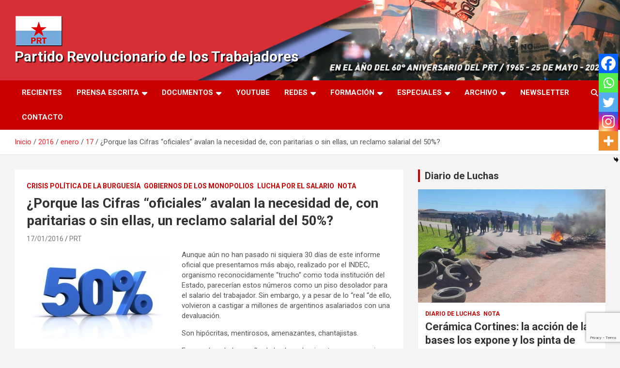

--- FILE ---
content_type: text/html; charset=utf-8
request_url: https://www.google.com/recaptcha/api2/anchor?ar=1&k=6LdT-34jAAAAAJcn7FsEUg3c01RKJeXL6vOw0tax&co=aHR0cHM6Ly9wcnRhcmcuY29tLmFyOjQ0Mw..&hl=en&v=N67nZn4AqZkNcbeMu4prBgzg&size=invisible&anchor-ms=20000&execute-ms=30000&cb=hnqv8uu7egh6
body_size: 48578
content:
<!DOCTYPE HTML><html dir="ltr" lang="en"><head><meta http-equiv="Content-Type" content="text/html; charset=UTF-8">
<meta http-equiv="X-UA-Compatible" content="IE=edge">
<title>reCAPTCHA</title>
<style type="text/css">
/* cyrillic-ext */
@font-face {
  font-family: 'Roboto';
  font-style: normal;
  font-weight: 400;
  font-stretch: 100%;
  src: url(//fonts.gstatic.com/s/roboto/v48/KFO7CnqEu92Fr1ME7kSn66aGLdTylUAMa3GUBHMdazTgWw.woff2) format('woff2');
  unicode-range: U+0460-052F, U+1C80-1C8A, U+20B4, U+2DE0-2DFF, U+A640-A69F, U+FE2E-FE2F;
}
/* cyrillic */
@font-face {
  font-family: 'Roboto';
  font-style: normal;
  font-weight: 400;
  font-stretch: 100%;
  src: url(//fonts.gstatic.com/s/roboto/v48/KFO7CnqEu92Fr1ME7kSn66aGLdTylUAMa3iUBHMdazTgWw.woff2) format('woff2');
  unicode-range: U+0301, U+0400-045F, U+0490-0491, U+04B0-04B1, U+2116;
}
/* greek-ext */
@font-face {
  font-family: 'Roboto';
  font-style: normal;
  font-weight: 400;
  font-stretch: 100%;
  src: url(//fonts.gstatic.com/s/roboto/v48/KFO7CnqEu92Fr1ME7kSn66aGLdTylUAMa3CUBHMdazTgWw.woff2) format('woff2');
  unicode-range: U+1F00-1FFF;
}
/* greek */
@font-face {
  font-family: 'Roboto';
  font-style: normal;
  font-weight: 400;
  font-stretch: 100%;
  src: url(//fonts.gstatic.com/s/roboto/v48/KFO7CnqEu92Fr1ME7kSn66aGLdTylUAMa3-UBHMdazTgWw.woff2) format('woff2');
  unicode-range: U+0370-0377, U+037A-037F, U+0384-038A, U+038C, U+038E-03A1, U+03A3-03FF;
}
/* math */
@font-face {
  font-family: 'Roboto';
  font-style: normal;
  font-weight: 400;
  font-stretch: 100%;
  src: url(//fonts.gstatic.com/s/roboto/v48/KFO7CnqEu92Fr1ME7kSn66aGLdTylUAMawCUBHMdazTgWw.woff2) format('woff2');
  unicode-range: U+0302-0303, U+0305, U+0307-0308, U+0310, U+0312, U+0315, U+031A, U+0326-0327, U+032C, U+032F-0330, U+0332-0333, U+0338, U+033A, U+0346, U+034D, U+0391-03A1, U+03A3-03A9, U+03B1-03C9, U+03D1, U+03D5-03D6, U+03F0-03F1, U+03F4-03F5, U+2016-2017, U+2034-2038, U+203C, U+2040, U+2043, U+2047, U+2050, U+2057, U+205F, U+2070-2071, U+2074-208E, U+2090-209C, U+20D0-20DC, U+20E1, U+20E5-20EF, U+2100-2112, U+2114-2115, U+2117-2121, U+2123-214F, U+2190, U+2192, U+2194-21AE, U+21B0-21E5, U+21F1-21F2, U+21F4-2211, U+2213-2214, U+2216-22FF, U+2308-230B, U+2310, U+2319, U+231C-2321, U+2336-237A, U+237C, U+2395, U+239B-23B7, U+23D0, U+23DC-23E1, U+2474-2475, U+25AF, U+25B3, U+25B7, U+25BD, U+25C1, U+25CA, U+25CC, U+25FB, U+266D-266F, U+27C0-27FF, U+2900-2AFF, U+2B0E-2B11, U+2B30-2B4C, U+2BFE, U+3030, U+FF5B, U+FF5D, U+1D400-1D7FF, U+1EE00-1EEFF;
}
/* symbols */
@font-face {
  font-family: 'Roboto';
  font-style: normal;
  font-weight: 400;
  font-stretch: 100%;
  src: url(//fonts.gstatic.com/s/roboto/v48/KFO7CnqEu92Fr1ME7kSn66aGLdTylUAMaxKUBHMdazTgWw.woff2) format('woff2');
  unicode-range: U+0001-000C, U+000E-001F, U+007F-009F, U+20DD-20E0, U+20E2-20E4, U+2150-218F, U+2190, U+2192, U+2194-2199, U+21AF, U+21E6-21F0, U+21F3, U+2218-2219, U+2299, U+22C4-22C6, U+2300-243F, U+2440-244A, U+2460-24FF, U+25A0-27BF, U+2800-28FF, U+2921-2922, U+2981, U+29BF, U+29EB, U+2B00-2BFF, U+4DC0-4DFF, U+FFF9-FFFB, U+10140-1018E, U+10190-1019C, U+101A0, U+101D0-101FD, U+102E0-102FB, U+10E60-10E7E, U+1D2C0-1D2D3, U+1D2E0-1D37F, U+1F000-1F0FF, U+1F100-1F1AD, U+1F1E6-1F1FF, U+1F30D-1F30F, U+1F315, U+1F31C, U+1F31E, U+1F320-1F32C, U+1F336, U+1F378, U+1F37D, U+1F382, U+1F393-1F39F, U+1F3A7-1F3A8, U+1F3AC-1F3AF, U+1F3C2, U+1F3C4-1F3C6, U+1F3CA-1F3CE, U+1F3D4-1F3E0, U+1F3ED, U+1F3F1-1F3F3, U+1F3F5-1F3F7, U+1F408, U+1F415, U+1F41F, U+1F426, U+1F43F, U+1F441-1F442, U+1F444, U+1F446-1F449, U+1F44C-1F44E, U+1F453, U+1F46A, U+1F47D, U+1F4A3, U+1F4B0, U+1F4B3, U+1F4B9, U+1F4BB, U+1F4BF, U+1F4C8-1F4CB, U+1F4D6, U+1F4DA, U+1F4DF, U+1F4E3-1F4E6, U+1F4EA-1F4ED, U+1F4F7, U+1F4F9-1F4FB, U+1F4FD-1F4FE, U+1F503, U+1F507-1F50B, U+1F50D, U+1F512-1F513, U+1F53E-1F54A, U+1F54F-1F5FA, U+1F610, U+1F650-1F67F, U+1F687, U+1F68D, U+1F691, U+1F694, U+1F698, U+1F6AD, U+1F6B2, U+1F6B9-1F6BA, U+1F6BC, U+1F6C6-1F6CF, U+1F6D3-1F6D7, U+1F6E0-1F6EA, U+1F6F0-1F6F3, U+1F6F7-1F6FC, U+1F700-1F7FF, U+1F800-1F80B, U+1F810-1F847, U+1F850-1F859, U+1F860-1F887, U+1F890-1F8AD, U+1F8B0-1F8BB, U+1F8C0-1F8C1, U+1F900-1F90B, U+1F93B, U+1F946, U+1F984, U+1F996, U+1F9E9, U+1FA00-1FA6F, U+1FA70-1FA7C, U+1FA80-1FA89, U+1FA8F-1FAC6, U+1FACE-1FADC, U+1FADF-1FAE9, U+1FAF0-1FAF8, U+1FB00-1FBFF;
}
/* vietnamese */
@font-face {
  font-family: 'Roboto';
  font-style: normal;
  font-weight: 400;
  font-stretch: 100%;
  src: url(//fonts.gstatic.com/s/roboto/v48/KFO7CnqEu92Fr1ME7kSn66aGLdTylUAMa3OUBHMdazTgWw.woff2) format('woff2');
  unicode-range: U+0102-0103, U+0110-0111, U+0128-0129, U+0168-0169, U+01A0-01A1, U+01AF-01B0, U+0300-0301, U+0303-0304, U+0308-0309, U+0323, U+0329, U+1EA0-1EF9, U+20AB;
}
/* latin-ext */
@font-face {
  font-family: 'Roboto';
  font-style: normal;
  font-weight: 400;
  font-stretch: 100%;
  src: url(//fonts.gstatic.com/s/roboto/v48/KFO7CnqEu92Fr1ME7kSn66aGLdTylUAMa3KUBHMdazTgWw.woff2) format('woff2');
  unicode-range: U+0100-02BA, U+02BD-02C5, U+02C7-02CC, U+02CE-02D7, U+02DD-02FF, U+0304, U+0308, U+0329, U+1D00-1DBF, U+1E00-1E9F, U+1EF2-1EFF, U+2020, U+20A0-20AB, U+20AD-20C0, U+2113, U+2C60-2C7F, U+A720-A7FF;
}
/* latin */
@font-face {
  font-family: 'Roboto';
  font-style: normal;
  font-weight: 400;
  font-stretch: 100%;
  src: url(//fonts.gstatic.com/s/roboto/v48/KFO7CnqEu92Fr1ME7kSn66aGLdTylUAMa3yUBHMdazQ.woff2) format('woff2');
  unicode-range: U+0000-00FF, U+0131, U+0152-0153, U+02BB-02BC, U+02C6, U+02DA, U+02DC, U+0304, U+0308, U+0329, U+2000-206F, U+20AC, U+2122, U+2191, U+2193, U+2212, U+2215, U+FEFF, U+FFFD;
}
/* cyrillic-ext */
@font-face {
  font-family: 'Roboto';
  font-style: normal;
  font-weight: 500;
  font-stretch: 100%;
  src: url(//fonts.gstatic.com/s/roboto/v48/KFO7CnqEu92Fr1ME7kSn66aGLdTylUAMa3GUBHMdazTgWw.woff2) format('woff2');
  unicode-range: U+0460-052F, U+1C80-1C8A, U+20B4, U+2DE0-2DFF, U+A640-A69F, U+FE2E-FE2F;
}
/* cyrillic */
@font-face {
  font-family: 'Roboto';
  font-style: normal;
  font-weight: 500;
  font-stretch: 100%;
  src: url(//fonts.gstatic.com/s/roboto/v48/KFO7CnqEu92Fr1ME7kSn66aGLdTylUAMa3iUBHMdazTgWw.woff2) format('woff2');
  unicode-range: U+0301, U+0400-045F, U+0490-0491, U+04B0-04B1, U+2116;
}
/* greek-ext */
@font-face {
  font-family: 'Roboto';
  font-style: normal;
  font-weight: 500;
  font-stretch: 100%;
  src: url(//fonts.gstatic.com/s/roboto/v48/KFO7CnqEu92Fr1ME7kSn66aGLdTylUAMa3CUBHMdazTgWw.woff2) format('woff2');
  unicode-range: U+1F00-1FFF;
}
/* greek */
@font-face {
  font-family: 'Roboto';
  font-style: normal;
  font-weight: 500;
  font-stretch: 100%;
  src: url(//fonts.gstatic.com/s/roboto/v48/KFO7CnqEu92Fr1ME7kSn66aGLdTylUAMa3-UBHMdazTgWw.woff2) format('woff2');
  unicode-range: U+0370-0377, U+037A-037F, U+0384-038A, U+038C, U+038E-03A1, U+03A3-03FF;
}
/* math */
@font-face {
  font-family: 'Roboto';
  font-style: normal;
  font-weight: 500;
  font-stretch: 100%;
  src: url(//fonts.gstatic.com/s/roboto/v48/KFO7CnqEu92Fr1ME7kSn66aGLdTylUAMawCUBHMdazTgWw.woff2) format('woff2');
  unicode-range: U+0302-0303, U+0305, U+0307-0308, U+0310, U+0312, U+0315, U+031A, U+0326-0327, U+032C, U+032F-0330, U+0332-0333, U+0338, U+033A, U+0346, U+034D, U+0391-03A1, U+03A3-03A9, U+03B1-03C9, U+03D1, U+03D5-03D6, U+03F0-03F1, U+03F4-03F5, U+2016-2017, U+2034-2038, U+203C, U+2040, U+2043, U+2047, U+2050, U+2057, U+205F, U+2070-2071, U+2074-208E, U+2090-209C, U+20D0-20DC, U+20E1, U+20E5-20EF, U+2100-2112, U+2114-2115, U+2117-2121, U+2123-214F, U+2190, U+2192, U+2194-21AE, U+21B0-21E5, U+21F1-21F2, U+21F4-2211, U+2213-2214, U+2216-22FF, U+2308-230B, U+2310, U+2319, U+231C-2321, U+2336-237A, U+237C, U+2395, U+239B-23B7, U+23D0, U+23DC-23E1, U+2474-2475, U+25AF, U+25B3, U+25B7, U+25BD, U+25C1, U+25CA, U+25CC, U+25FB, U+266D-266F, U+27C0-27FF, U+2900-2AFF, U+2B0E-2B11, U+2B30-2B4C, U+2BFE, U+3030, U+FF5B, U+FF5D, U+1D400-1D7FF, U+1EE00-1EEFF;
}
/* symbols */
@font-face {
  font-family: 'Roboto';
  font-style: normal;
  font-weight: 500;
  font-stretch: 100%;
  src: url(//fonts.gstatic.com/s/roboto/v48/KFO7CnqEu92Fr1ME7kSn66aGLdTylUAMaxKUBHMdazTgWw.woff2) format('woff2');
  unicode-range: U+0001-000C, U+000E-001F, U+007F-009F, U+20DD-20E0, U+20E2-20E4, U+2150-218F, U+2190, U+2192, U+2194-2199, U+21AF, U+21E6-21F0, U+21F3, U+2218-2219, U+2299, U+22C4-22C6, U+2300-243F, U+2440-244A, U+2460-24FF, U+25A0-27BF, U+2800-28FF, U+2921-2922, U+2981, U+29BF, U+29EB, U+2B00-2BFF, U+4DC0-4DFF, U+FFF9-FFFB, U+10140-1018E, U+10190-1019C, U+101A0, U+101D0-101FD, U+102E0-102FB, U+10E60-10E7E, U+1D2C0-1D2D3, U+1D2E0-1D37F, U+1F000-1F0FF, U+1F100-1F1AD, U+1F1E6-1F1FF, U+1F30D-1F30F, U+1F315, U+1F31C, U+1F31E, U+1F320-1F32C, U+1F336, U+1F378, U+1F37D, U+1F382, U+1F393-1F39F, U+1F3A7-1F3A8, U+1F3AC-1F3AF, U+1F3C2, U+1F3C4-1F3C6, U+1F3CA-1F3CE, U+1F3D4-1F3E0, U+1F3ED, U+1F3F1-1F3F3, U+1F3F5-1F3F7, U+1F408, U+1F415, U+1F41F, U+1F426, U+1F43F, U+1F441-1F442, U+1F444, U+1F446-1F449, U+1F44C-1F44E, U+1F453, U+1F46A, U+1F47D, U+1F4A3, U+1F4B0, U+1F4B3, U+1F4B9, U+1F4BB, U+1F4BF, U+1F4C8-1F4CB, U+1F4D6, U+1F4DA, U+1F4DF, U+1F4E3-1F4E6, U+1F4EA-1F4ED, U+1F4F7, U+1F4F9-1F4FB, U+1F4FD-1F4FE, U+1F503, U+1F507-1F50B, U+1F50D, U+1F512-1F513, U+1F53E-1F54A, U+1F54F-1F5FA, U+1F610, U+1F650-1F67F, U+1F687, U+1F68D, U+1F691, U+1F694, U+1F698, U+1F6AD, U+1F6B2, U+1F6B9-1F6BA, U+1F6BC, U+1F6C6-1F6CF, U+1F6D3-1F6D7, U+1F6E0-1F6EA, U+1F6F0-1F6F3, U+1F6F7-1F6FC, U+1F700-1F7FF, U+1F800-1F80B, U+1F810-1F847, U+1F850-1F859, U+1F860-1F887, U+1F890-1F8AD, U+1F8B0-1F8BB, U+1F8C0-1F8C1, U+1F900-1F90B, U+1F93B, U+1F946, U+1F984, U+1F996, U+1F9E9, U+1FA00-1FA6F, U+1FA70-1FA7C, U+1FA80-1FA89, U+1FA8F-1FAC6, U+1FACE-1FADC, U+1FADF-1FAE9, U+1FAF0-1FAF8, U+1FB00-1FBFF;
}
/* vietnamese */
@font-face {
  font-family: 'Roboto';
  font-style: normal;
  font-weight: 500;
  font-stretch: 100%;
  src: url(//fonts.gstatic.com/s/roboto/v48/KFO7CnqEu92Fr1ME7kSn66aGLdTylUAMa3OUBHMdazTgWw.woff2) format('woff2');
  unicode-range: U+0102-0103, U+0110-0111, U+0128-0129, U+0168-0169, U+01A0-01A1, U+01AF-01B0, U+0300-0301, U+0303-0304, U+0308-0309, U+0323, U+0329, U+1EA0-1EF9, U+20AB;
}
/* latin-ext */
@font-face {
  font-family: 'Roboto';
  font-style: normal;
  font-weight: 500;
  font-stretch: 100%;
  src: url(//fonts.gstatic.com/s/roboto/v48/KFO7CnqEu92Fr1ME7kSn66aGLdTylUAMa3KUBHMdazTgWw.woff2) format('woff2');
  unicode-range: U+0100-02BA, U+02BD-02C5, U+02C7-02CC, U+02CE-02D7, U+02DD-02FF, U+0304, U+0308, U+0329, U+1D00-1DBF, U+1E00-1E9F, U+1EF2-1EFF, U+2020, U+20A0-20AB, U+20AD-20C0, U+2113, U+2C60-2C7F, U+A720-A7FF;
}
/* latin */
@font-face {
  font-family: 'Roboto';
  font-style: normal;
  font-weight: 500;
  font-stretch: 100%;
  src: url(//fonts.gstatic.com/s/roboto/v48/KFO7CnqEu92Fr1ME7kSn66aGLdTylUAMa3yUBHMdazQ.woff2) format('woff2');
  unicode-range: U+0000-00FF, U+0131, U+0152-0153, U+02BB-02BC, U+02C6, U+02DA, U+02DC, U+0304, U+0308, U+0329, U+2000-206F, U+20AC, U+2122, U+2191, U+2193, U+2212, U+2215, U+FEFF, U+FFFD;
}
/* cyrillic-ext */
@font-face {
  font-family: 'Roboto';
  font-style: normal;
  font-weight: 900;
  font-stretch: 100%;
  src: url(//fonts.gstatic.com/s/roboto/v48/KFO7CnqEu92Fr1ME7kSn66aGLdTylUAMa3GUBHMdazTgWw.woff2) format('woff2');
  unicode-range: U+0460-052F, U+1C80-1C8A, U+20B4, U+2DE0-2DFF, U+A640-A69F, U+FE2E-FE2F;
}
/* cyrillic */
@font-face {
  font-family: 'Roboto';
  font-style: normal;
  font-weight: 900;
  font-stretch: 100%;
  src: url(//fonts.gstatic.com/s/roboto/v48/KFO7CnqEu92Fr1ME7kSn66aGLdTylUAMa3iUBHMdazTgWw.woff2) format('woff2');
  unicode-range: U+0301, U+0400-045F, U+0490-0491, U+04B0-04B1, U+2116;
}
/* greek-ext */
@font-face {
  font-family: 'Roboto';
  font-style: normal;
  font-weight: 900;
  font-stretch: 100%;
  src: url(//fonts.gstatic.com/s/roboto/v48/KFO7CnqEu92Fr1ME7kSn66aGLdTylUAMa3CUBHMdazTgWw.woff2) format('woff2');
  unicode-range: U+1F00-1FFF;
}
/* greek */
@font-face {
  font-family: 'Roboto';
  font-style: normal;
  font-weight: 900;
  font-stretch: 100%;
  src: url(//fonts.gstatic.com/s/roboto/v48/KFO7CnqEu92Fr1ME7kSn66aGLdTylUAMa3-UBHMdazTgWw.woff2) format('woff2');
  unicode-range: U+0370-0377, U+037A-037F, U+0384-038A, U+038C, U+038E-03A1, U+03A3-03FF;
}
/* math */
@font-face {
  font-family: 'Roboto';
  font-style: normal;
  font-weight: 900;
  font-stretch: 100%;
  src: url(//fonts.gstatic.com/s/roboto/v48/KFO7CnqEu92Fr1ME7kSn66aGLdTylUAMawCUBHMdazTgWw.woff2) format('woff2');
  unicode-range: U+0302-0303, U+0305, U+0307-0308, U+0310, U+0312, U+0315, U+031A, U+0326-0327, U+032C, U+032F-0330, U+0332-0333, U+0338, U+033A, U+0346, U+034D, U+0391-03A1, U+03A3-03A9, U+03B1-03C9, U+03D1, U+03D5-03D6, U+03F0-03F1, U+03F4-03F5, U+2016-2017, U+2034-2038, U+203C, U+2040, U+2043, U+2047, U+2050, U+2057, U+205F, U+2070-2071, U+2074-208E, U+2090-209C, U+20D0-20DC, U+20E1, U+20E5-20EF, U+2100-2112, U+2114-2115, U+2117-2121, U+2123-214F, U+2190, U+2192, U+2194-21AE, U+21B0-21E5, U+21F1-21F2, U+21F4-2211, U+2213-2214, U+2216-22FF, U+2308-230B, U+2310, U+2319, U+231C-2321, U+2336-237A, U+237C, U+2395, U+239B-23B7, U+23D0, U+23DC-23E1, U+2474-2475, U+25AF, U+25B3, U+25B7, U+25BD, U+25C1, U+25CA, U+25CC, U+25FB, U+266D-266F, U+27C0-27FF, U+2900-2AFF, U+2B0E-2B11, U+2B30-2B4C, U+2BFE, U+3030, U+FF5B, U+FF5D, U+1D400-1D7FF, U+1EE00-1EEFF;
}
/* symbols */
@font-face {
  font-family: 'Roboto';
  font-style: normal;
  font-weight: 900;
  font-stretch: 100%;
  src: url(//fonts.gstatic.com/s/roboto/v48/KFO7CnqEu92Fr1ME7kSn66aGLdTylUAMaxKUBHMdazTgWw.woff2) format('woff2');
  unicode-range: U+0001-000C, U+000E-001F, U+007F-009F, U+20DD-20E0, U+20E2-20E4, U+2150-218F, U+2190, U+2192, U+2194-2199, U+21AF, U+21E6-21F0, U+21F3, U+2218-2219, U+2299, U+22C4-22C6, U+2300-243F, U+2440-244A, U+2460-24FF, U+25A0-27BF, U+2800-28FF, U+2921-2922, U+2981, U+29BF, U+29EB, U+2B00-2BFF, U+4DC0-4DFF, U+FFF9-FFFB, U+10140-1018E, U+10190-1019C, U+101A0, U+101D0-101FD, U+102E0-102FB, U+10E60-10E7E, U+1D2C0-1D2D3, U+1D2E0-1D37F, U+1F000-1F0FF, U+1F100-1F1AD, U+1F1E6-1F1FF, U+1F30D-1F30F, U+1F315, U+1F31C, U+1F31E, U+1F320-1F32C, U+1F336, U+1F378, U+1F37D, U+1F382, U+1F393-1F39F, U+1F3A7-1F3A8, U+1F3AC-1F3AF, U+1F3C2, U+1F3C4-1F3C6, U+1F3CA-1F3CE, U+1F3D4-1F3E0, U+1F3ED, U+1F3F1-1F3F3, U+1F3F5-1F3F7, U+1F408, U+1F415, U+1F41F, U+1F426, U+1F43F, U+1F441-1F442, U+1F444, U+1F446-1F449, U+1F44C-1F44E, U+1F453, U+1F46A, U+1F47D, U+1F4A3, U+1F4B0, U+1F4B3, U+1F4B9, U+1F4BB, U+1F4BF, U+1F4C8-1F4CB, U+1F4D6, U+1F4DA, U+1F4DF, U+1F4E3-1F4E6, U+1F4EA-1F4ED, U+1F4F7, U+1F4F9-1F4FB, U+1F4FD-1F4FE, U+1F503, U+1F507-1F50B, U+1F50D, U+1F512-1F513, U+1F53E-1F54A, U+1F54F-1F5FA, U+1F610, U+1F650-1F67F, U+1F687, U+1F68D, U+1F691, U+1F694, U+1F698, U+1F6AD, U+1F6B2, U+1F6B9-1F6BA, U+1F6BC, U+1F6C6-1F6CF, U+1F6D3-1F6D7, U+1F6E0-1F6EA, U+1F6F0-1F6F3, U+1F6F7-1F6FC, U+1F700-1F7FF, U+1F800-1F80B, U+1F810-1F847, U+1F850-1F859, U+1F860-1F887, U+1F890-1F8AD, U+1F8B0-1F8BB, U+1F8C0-1F8C1, U+1F900-1F90B, U+1F93B, U+1F946, U+1F984, U+1F996, U+1F9E9, U+1FA00-1FA6F, U+1FA70-1FA7C, U+1FA80-1FA89, U+1FA8F-1FAC6, U+1FACE-1FADC, U+1FADF-1FAE9, U+1FAF0-1FAF8, U+1FB00-1FBFF;
}
/* vietnamese */
@font-face {
  font-family: 'Roboto';
  font-style: normal;
  font-weight: 900;
  font-stretch: 100%;
  src: url(//fonts.gstatic.com/s/roboto/v48/KFO7CnqEu92Fr1ME7kSn66aGLdTylUAMa3OUBHMdazTgWw.woff2) format('woff2');
  unicode-range: U+0102-0103, U+0110-0111, U+0128-0129, U+0168-0169, U+01A0-01A1, U+01AF-01B0, U+0300-0301, U+0303-0304, U+0308-0309, U+0323, U+0329, U+1EA0-1EF9, U+20AB;
}
/* latin-ext */
@font-face {
  font-family: 'Roboto';
  font-style: normal;
  font-weight: 900;
  font-stretch: 100%;
  src: url(//fonts.gstatic.com/s/roboto/v48/KFO7CnqEu92Fr1ME7kSn66aGLdTylUAMa3KUBHMdazTgWw.woff2) format('woff2');
  unicode-range: U+0100-02BA, U+02BD-02C5, U+02C7-02CC, U+02CE-02D7, U+02DD-02FF, U+0304, U+0308, U+0329, U+1D00-1DBF, U+1E00-1E9F, U+1EF2-1EFF, U+2020, U+20A0-20AB, U+20AD-20C0, U+2113, U+2C60-2C7F, U+A720-A7FF;
}
/* latin */
@font-face {
  font-family: 'Roboto';
  font-style: normal;
  font-weight: 900;
  font-stretch: 100%;
  src: url(//fonts.gstatic.com/s/roboto/v48/KFO7CnqEu92Fr1ME7kSn66aGLdTylUAMa3yUBHMdazQ.woff2) format('woff2');
  unicode-range: U+0000-00FF, U+0131, U+0152-0153, U+02BB-02BC, U+02C6, U+02DA, U+02DC, U+0304, U+0308, U+0329, U+2000-206F, U+20AC, U+2122, U+2191, U+2193, U+2212, U+2215, U+FEFF, U+FFFD;
}

</style>
<link rel="stylesheet" type="text/css" href="https://www.gstatic.com/recaptcha/releases/N67nZn4AqZkNcbeMu4prBgzg/styles__ltr.css">
<script nonce="51qT7rUj25drlI44Bjht1Q" type="text/javascript">window['__recaptcha_api'] = 'https://www.google.com/recaptcha/api2/';</script>
<script type="text/javascript" src="https://www.gstatic.com/recaptcha/releases/N67nZn4AqZkNcbeMu4prBgzg/recaptcha__en.js" nonce="51qT7rUj25drlI44Bjht1Q">
      
    </script></head>
<body><div id="rc-anchor-alert" class="rc-anchor-alert"></div>
<input type="hidden" id="recaptcha-token" value="[base64]">
<script type="text/javascript" nonce="51qT7rUj25drlI44Bjht1Q">
      recaptcha.anchor.Main.init("[\x22ainput\x22,[\x22bgdata\x22,\x22\x22,\[base64]/[base64]/[base64]/bmV3IHJbeF0oY1swXSk6RT09Mj9uZXcgclt4XShjWzBdLGNbMV0pOkU9PTM/bmV3IHJbeF0oY1swXSxjWzFdLGNbMl0pOkU9PTQ/[base64]/[base64]/[base64]/[base64]/[base64]/[base64]/[base64]/[base64]\x22,\[base64]\x22,\x22ZBIHfcK7AFLCq3Qwwo0EN8ORw40GwrRpJXRnJwYyw4gzM8Kdw4/DuT8fdSjCgMKqcm7CpsOkw7BkJRpnHE7Dg2PCksKJw43DssKwEsO7w6QIw7jCm8KxGcONfsOjKV1gw4RQMsOJwpNvw5vChm3CusKbN8KZwqXCg2jDhUjCvsKPXGpVwrI4YzrCumjDowDCqcK+NDRjwr3DmFPCvcOkw7nDhcKZJjURe8O/wpTCnyzDk8KbMWl7w64cwo3DkHfDrgheGsO5w6nCjsOLIEvDucKMXDnDjsOnUyjChsOXWVnCvE8qPMKObsObwpHCvcKSwoTCunDDo8KZwo1oW8OlwodTwrnCinXCiwXDncKfKBjCoArCgsOZMELDjMOUw6nCqklUPsO4QB/DlsKCZMODZMK8w50kwoF+wqvCgcKhworCusKUwposwrfCl8Opwr/[base64]/Cpw9KUBkcwofDpMKpFsOZwp7CrT5ZwpIJAzfDncOSQMOqDcKoesKDw7LCsnFbw4bCtsKqwr52wqbCuUnDi8KycMO2w6pfwqjCmw/CoVpbfwDCgsKHw7pkUE/CgV/[base64]/Dl8O2w5bDl2Idw6XDu8KQwqXDjGzCssKUw6PDnMOZeMKSIwMsCsObSHtLLlIqw4Bhw4zDix3Cg3LDl8OvCwrDrRTCjsOKOcKJwozCtsOXw4USw6fDlUbCtGwOYnkRw5nDoADDhMOEw73CrsKGSMOaw6ceBSkVwrAAJ2hlJjlRMsOeGQ3DkMK/UCI6wpMdw7HDi8K7QsK8UhPCoRlJw4EtKlzCnnAtaMOKwovDnXLCmnFHccOdSSJtwqPDnGQtw7cNEsKUwqDCq8KzD8O1w7nCswnDlG9Yw4hFwrHDs8Ofwq96LMKpw77DtMKjwpwcHcKtecOXDQfCuxfClsKqw4ZsY8KNO8Kcw6opJMKXw4rCglwFw6/DugrDrSAwNQ9bwqAbd8KZw6fDpA/[base64]/[base64]/Cp8OqTXvCpW5qQMKHw40QdcO+w67Cpjctw7TCqcOSOyFAwpgHW8OrM8KqwpZNNm3Dt3pyNsOfKjHCqMKhLsKCRnbDvn/DmsO/UTUlw5xbwo/CryHCrgbCrRnCv8OtwqLCg8KyHMOxw59uB8OXw4w9wopEZsOHKgXClCogwobDjcK+w6PDnXTCq27CvC9SGMOmbsKMGS3DpMOnw7dHw4kKewzCvA7Cs8KMwrbChsK5worDicK1wovCrHDDoRcGBgnCsAB4w6HDsMObNkULFCFVw4rCmsOWw7ULb8OOU8OmXWgywp/DjcO5wqLCqcKNahrCpsKyw6xbw7fCiRkYMMK2w41EPDHDqMOGHcObPH/CuEksYnhgWsOzWMKDwo8mBcO8wobCtzZNw77DuMOFw4LDlMKowq/ClcKgSMKhc8OSw4pLRcKKw6tcOcO8w7/[base64]/[base64]/Ciz/[base64]/ChcOFMyMZV8OBCTrCki/CqVc5OG4Dw4NKwqrDnRfDhzHDl0ZQwr/Ctn7DlWtOwo4pwoLCmjDCjMKLw646L1M/KcKAw7/DuMOPw47DpsOVwoTCnk8TdcKgw4p0w5bDosK4EGNEwo/DsW8YY8K3w5zCuMOwJcO+w7E8KsOOF8O3RWd7w6g5HsOow7jDiVTCrMO0XmcofhBGw6jClQ4KwrTDsQYLRMO+wr4jU8OHw4DDoG/DucOnwqzDulxvEzjDisKTaFfDk3cEFBvChsKlwpXDicKxw7DCvzPCpcOHDSHDrcOMwo9Pw6DCpXhhw5VdFMK9YsOgwoHDisO6JXBDw6nChAAwf2FPQcOYwp19VMO9wrLCi3LDog9uWcOpAxXCkcOUwo/DtcOqw7/[base64]/[base64]/[base64]/DvAbDtT8mPsOrJcKmXGDDggfDvgh/IcK5wo3CssKqw7sJSMK4GsKLwpnClcKubGXDisOcwrQZwrhqw7PClsOjTkzCqcKkVMOFw4DCicOOwpQwwpNhHgHDncOHS3zCl0rCikRsMU5uIMKTw7PCpk0UaxHDusO7B8KQCMKSDTg/FnQNC1LChjHDosKcw6rCr8KpwpJ0w73DkzvCphrCvxjDsMO1w4fCj8KjwrQzwpkDBDhSdXVRw4XDp1LDsyrDkC/[base64]/T3ZPw4RGw67DpE0USsKOLkQrwpx+O1rCpTrDnsOewqggwpDCmsKtwo/DkVfDimg5wpQJccOTw4MSw6DDksKZSsK4w5XCp2EMw704acKVw4ELdmUcw6zDpsKkWMONw4cBdhnCmcO+TsKRwovCusKhw7YiLcOFw6nDo8KRbcKVdDrDiMOJwpPCpTrDrzTCs8KFwqDCu8KtaMOUwpXDmcOScmHCrVrDvivDj8KqwoFEwr/[base64]/woVJwpdMwr5YCGnCjm/[base64]/ZyowScOxSsO3YVDDuCxgbcKIw5/[base64]/[base64]/DqsOxw7x1Fhdsw5ExHcOxYjvDscO9bkNhw4LDvWMcLcKfJ0LDu8Otw6bCnyzCm0zCksOdw7/ChUoLQ8K5HGfClnXDnsKkw7VlwrnDoMO7wrEJD1LDiSYDwpMOP8OVUVx8fcK0wq9UbMO9wpXDucOXF3TDrcKvw53CllzDlMK8w7XDn8Kuwp8WwpZyDmRFw7bDoCVDdcKww4/CvMKdacOGw5zDqcK6wqkQE2FbGMO4IsOHwpBABMKXEsKQKMKsw4/DqETChXPDuMOPwrvCmcKdwqVZYsOzwqvCiVoBXSjChSQjw4o5wpQEwpXCjVXCusOSw4LDskpawqrCvMOULCHCj8KTw7NbwrHCoSp4w4lawpkAw7Vnw63Dq8Oea8OFwqAewrJfEcKUAMODWDDCt3/DgMO2L8KhfsKtwrFAw7BsJsK1w7l6wrYWw5hsMsKFw5TCusK4e1YDw7MywpzDh8OQEcO+w5PCtcK2wr1owqDCk8K4w4LCq8OYEBFawoVtw6YmJCFdw75sD8OOMMOhwrJ6wptmw6jCvsKCwoMvM8OQwp3CmsKXM2rDk8KoUB1lw7JnHG3CvcOxJ8O/woHCv8KGw4TDpioGw4HCucKvwoIRw7nCrRrCmMOIw5DCosKTwrMoNxDCkkB4fMOLZMKQW8ORJsKresOdw6ZsNlfDpsKyesO0ZgtQUMKiwrlRwr7DvMKowrRjw5zDlcK5wqzDnhYsECNGThpzLQjDkcOow5zCkcOSZC93FD/CrMOFIy51w45IWk5tw5YBUR14LcKvw6HCiRMdJsOuYsOTTMOlw6Blw4zCvh52w4/CtcOIR8KFRsKeZ8OOw48pRQ/DgGzCnMK4B8OwZCXChhI6IX5zwr5ywrfDs8Khw78gecKUwo4gw7/[base64]/[base64]/DvEvCrMKjRGI/w4HCiilYw4XDo8Kcw5Qww4pfGMKmwpMoE8KTwrgaw4/DqsODZMKIw5fDvMKYX8K7LMKgVcOlHXnCqwbDugdXw5nCmjlZKFHChMOSaMODw6V/wqw8esOnwr3DmcOgY0fChTZhw6/DnQvDnR8IwoZAw4DCuXoMTAIww7HDmWV/w4HDnMOgwoIcwpgqw4PCgMK6QHAjKibCgWxedsKJIMOwS23Ck8OzaEp/w5DCmsOSw5/CpFXDo8KxUWYawrBrwr7CnxfDgsOkw7bDvcK7w6PCvMKrw6x/aMKaIl1QwoEXcl5qwpQYwqDCp8KUwqkxGMKVXcOTBMOGMkfCkBbDljctw4TClMOceQUQAmLDiWwHfBzCssKjHGLDlirChn/[base64]/CvXhmT8KEDcOQT8Kxw5vCh8KVAjVYwrvCo8OKw4xdexBSAFbCiic4w6HCg8KdW13CiXscPz/Dk2nDqsKkFzlkMHbDlnFyw7IhwpnChMOBwo7DiHvDv8OHVsO5wqfCpRo+w6zDtTDDiAMdeE3CohNzwr1FFcOvw79zw7Zewpp+woc4w6MVNcK/wrxJw5/[base64]/WsKpF8KcwpZVw6sefMOkacK3woh7wrfCvWvCv8KuwoQETcKww7x2SnLCv1xBIMO/eMOpE8OSfcOhci/[base64]/DpcOjwqzDs2wjekPDhWkvwpHCk0jDtR4wwpxqHsOvwr/[base64]/[base64]/Cq3zDscOPL8Ojwop9wqjDiMOgw7LDsQExYXbDsjUBwrDCtsKmQsK3wpPDqwzCpMOdwpbClsO4ekzCqcOVf15mw4tuJibCvcORw4HDsMOVMgFaw6M/wovDnF9Sw5s3dUfCgBNmw53ChV7DvhvCscKGHzHDv8O1wr7DksKCw6QwHAsZw4NYH8KvTcKHDx/CoMKuwrLDssOEI8OGwpl2AMOiwq3ChMK2wrBAW8KJU8KzURvCqcOnwq8uwq9/wqbDnnjCkMKSwrDDvDLDt8OwwqPDnMKcYcO3VwgRw6jCoS97LcKwwpDClMOaw5TCqMOaXMK3w4PDsMKEJcOdwq3DocKFwrXDjlo3BRQzw7/CsD3DllQ9w6xBF25Fwo8rdcOewr4BwpfDlMKQD8O9AzxoOXPCqcOyJxwfdsKuwrwsC8Oxw4HCk1IdacKcFcO4w5TDszTDicOFw5VFB8Opw5LDnyhowqvCjMOpw6AtXyVSf8OjQwrDlnoAwrk8wrXCogbCvC/DmsK8w7MzwrvDmGrCqMKdwoLCnjjDvMOIXcOew4dWVzbClcOyfQcpwr98w4DCgsKzw4LDvMO3bcKfwqlfZmHDg8O/VMK9bMO0bMOzwoTCmSvDlMKRw4LCi2xOJmY/w7t1aQfCusKqAW5WGn4bw6FXw6vCosO3LCzDg8OnHHzCuMOWw6bCrWDCgMOuQsK+dsKRwolBwpUqw5LDhDbCsm3CjsKXw7h5A1ZZPsKjwq7DtXDDtsKmJR3DvnEwwrfCssOpwrcCw7/ChsOBwr7DkTjDhms2c2DCkhcBP8KTFsO/w4cTX8KgF8OwE2wOw5/Ci8OwTz/Cj8Kiwr4Cd1/Dk8OrwoRXwos1I8O3DcKVNibClVRuEcKYw7PDhj1PT8ONPsOuw6ApYMOTwqQuMioQwqkSBmXCu8O4w7hcaSrDlGhmCD/DixUHI8OywozCmwwXw4nDtsOfw5wELsK9wr/Dq8OoC8Kvw6HDkTPCjAsFYcOPwq49woJ1DMKDwqkOWsONw7XCu3d0EmvDoXkOFFVYwr7Du3TCtcKyw4TCpEJdJ8OdRgHCjQnDpQnDjVjCvhfDjsK7w4DDnxMlwpM/I8O6wpvCi0LCosKRWcOsw6zCoCQXLGbDncOGwqnDv1gVPQvDjcOSf8KQwqlcwrzDiMKVQ33Ci2jDkCfChcKDw6HDmQdKDcOBbcK/XMK+woZiw4HCngDDuMK4w7d/FcOyU8KTUMOObMKWw6wHw6otwpRdasOPwo7Do8K8w5FqworDusOWw6RQwrY9wrM6w7/DinNXwoQyw6LDoMOVwrHDpSrCtmvCkCbDpTPDisOawr/DusKDwrlAAwpnC1BJEX/CqyvCvsO8wrbDnsOZWcKXwqtEDxfCqFsyZS3DvlBrZMKiEMKWIS/Cin3DtBHCqVXDhR3Cu8OeCX93w5LDrsOwfmLCq8KUbcOcwpNjw6TCi8ONwpPCm8OPw4TDocOjDcK2U2fDksKRUDI9w4rDgyrCpsKdCsKewohXwozCjcOiw7o/w6vCoj4QeMOpw6EKEFtvDlUvcS0CHsOXwpxdMVnCvkrCtwstH2vCscOUw7xkbF5Xwos4ZEJCLgx1w7l2w4wrw5IEwrnDpjzDoEzCuT3CgDPDlGZiCCkTW1DCgDhED8OowpPDo0HChcKFcsOmP8OUw4bDt8OcE8KSw7pDwrHDvi/CssKXfCMVAD49w6crABwjw4UGwr9XBcKLDMOhwpI7ChHChy/DqA7CuMKdwpVSXARtwrTDh8KjbMO2C8KfwqHCnMK7cgheCgfDpHHDksKxX8OzdsKvEhbCo8KJSsKxdMKfB8Odw4/DpgnDhlQmRsOCwo3CjDnDpA9MwqnDhMOJw4jCqsKcBgTCn8KYwoIDw5jCu8O/w7LDqU3DtsKgwrPDqj7CsMKtwr3Dn2jDmMKRTgzCrMOQwqHDk2LDkCXCpR4Fw4VQPMO3dsOGwofCiETCjcOEw5F8HcKmw7jCncOJVSIXwrrDmjfClMKKwqhpwp0yE8K8dcKNLsORYyU4w45ZIsKbwonCoU/CnlxAwpvCtcKpHcOsw6Yma8K/[base64]/DuH/Cj8OvwrrCv8K1IG1mwpLCssOCwrLCtxUuQsOmwr7ClD9kwo/DpcKuw5jDocK0wojDs8OmEsOcw5bCj2nDsXjDvRsMw59iwojCvWAgwpjDisKWwrPDkBYJPz5jRMObUMKgRsOuSMONUw53w5dmwpQmw4NrA1XCiCI6YsKqb8K/w4otwqXDmMO0emrCk14sw5E/wrrCn21+wqhNwpNKGWnDk3R/CwJ8w7PDmsONOsKcKxPDlsO2woB7w6rDl8OeM8KJwoN9w6Y7FkArwqB6OlPCpTXClgPDrl7DrX/[base64]/Co8OmGVZ6EmFnLsO3wpBRwqVmJSNaw7J5woLCkMOLw5fDosOcwrFqQcOcw5BTw43CusOZw7xZf8OyfgDDvcOkwrAaDcKxw6vCpMOaX8K/[base64]/DssOMcDcdw6DDtTvDrsKVEMOgO8OLw6/CtMKqFMKXw6zCq8OPbcOnw4LCscKKwoLCjMO0QnNFw5TDgDfCocK0w55CeMKsw40LW8OxBcOtJyzCscO3L8OycMO5wo8eRcKqw4PDn3Vzwp0WCG4XIcOYahzCjncLH8OkYsOow7fDojHDgl/[base64]/AMO+wp0BCm/CvBMVYxtNwrTClHctf8K8wpHCpiTDjcKEwoksC1jCrX7ChMOiw45/Nl1qwqsfT3jCiEnCtMKncRgEwqLDjD0PTw4sWUMMRT3DjRlNw4AXw5YeKMOcw7RFb8KBdsK/wotDw7o1fwdEwrvDsWIkw6ZfO8Ovw6M5wpnCgFjCpQsgecOpw5J1wrJXRcKqwqHDk3XDigbDiMOMw4/DnGFCQxcfwrLDoQhow67DmxDDn2bCuUM+wr97esKOwoB/wrpcw6AcJcKiw6LCrMKQw54fSU7Dh8KtHC0AXcKCV8O4LCTDqMO5GcKKCTR5YMKRQEfCmcOZw4XDlcKyACrDsMOXw6fCg8KEAS1mwp3CvRXDhnUpw5l8JMKTw5RiwpgmQMOPwpDDnA/DkiY/wqbDsMKpJi/ClsO3w610ecKhODrDtEDDicOww4HDlBzCmMKXVDDDvSrDoiJsdsK7w6ALw6s8w5E7wp9NwpcjYE1xAV5tTMKkw6HDtcKKc0zDo2/CtcO9w4NUwobCkcOpBT7CuC5vfsKaK8OsWmzDuR0mMMKpBhTCqVXDn3Qew4ZOflfCqwd6w7UrYg3Dq3bDgcOUUDLDkFjDskjDqcOGL04gEGQ3woRXwpdxwp9ccBF/w6PCtcK7w5/CgCYZwpg/wo7DksOYwrAow5HDu8OfcWcjwptMLhB6wrDDjlo0dMOwwojCi0pTQHbCtkN/w7HDlUp9w6vDusO6IAs6UhTCkmDCigo2NCp+w5wjw4EkJsKYw5bCtcO1G00Awp0LWhzCmMKZwqoywoQlwp3CoV3DscKtFxLDtDJ+csK/eC7CmHQWdMKdwqJINEc7esO1w5kROMKkNsK+GGYGUUjCpcOQPsOwYEjDsMOAFybCgF/CizgbwrDDqmcJEsOswoPDuWYSDittw5bDrcOvfD0yOMOxC8Krw4HCqVTDv8OlM8OUw4dCwpTCtsKfw6bDnEHDiVjDtcORw4XConjCtGrCssO0wpg/[base64]/DkcKUw603B8O5w6/CtcKmSFzDigPDlcKaJ8KbwqIzwpjChMObwonDs8KRW8O7wrTCpkEADcOZwq/CncKLOnfDqBQ8EcOfD1RGw7bDi8OmfVTDi3QHbcKkwqtZZyN0VBfCjsKhw79AXsK+PH7CsCbDsMKTw4ZLw5Yvwp3DqUrDgGYMwpPCucKbwqVQIsKsUcOWLizCtMKxOFULwpd+P3ITQk/Co8KZwrohO1JjTMKiwrPCkQ7DscKMwqciw4xCwpDCl8KHGGxse8OQJgzCuDbDksOKwrdTN3/Cl8KkSHLDvcKow4YOw6ddwpVUIlXDn8ORKMK9YMKgcmhbw6nDtk5gcjDCm2w9I8KoUTpSwqHDtsKrJ0XDpsKyG8Kpw6HCmMOIMcO9woMYwqXDmMKmC8Oiw4nCkcKfUsKACWbCvAfCnwoOXcKXw6/Dg8OZwrANw6YwcsKww5pFZzzDsCpoDcO9OcKGfxUaw4V5esOhBcKkw5TCncKBw4RsaTPCqcOHwqHCjErDlh/[base64]/UsOiI09PNMKwwoBuw53CvknDu2nDk1XDq8KFwpXCmEjDmsKKwobDlEzDgcOxw7rChQ82w60sw6Ffw6MKf3olQcKPw6EDwqrDjsO8wpPDsMKrMDzDlcKdXj0ORMKfccOSc8K6w7lYTcKQwoUGUizDh8K+w7HDhCt9w5fDtyLClF/CuD4ye3RlwrzDq1zCpMKlAMO9wqpaU8KvK8OTw4DDg2VsFXMbB8Ogw4A7wpdLwoh5w7rDgDXCvcOkw4IGw7DCuBsUw5MHLcO7KW/[base64]/DnF55RHMbwrUoJsKLwrtlw5EMX3VpK8OXd3rDoMOIe38/[base64]/[base64]/L8OfYBlNIANKwpDCsxYcw7nDtsOxS8OXw6jDilhswrtfU8K5wogOYQFWN3HClmbCtx5IRsOdwrVfTcOFwpNzYSfClk0Ew4/DvsOVKcKJTcKODsOuwpjCnsKCw6RUwq1JYsOsfh3DrmVRw5DDghvDrQsrw6IJE8OywoppwqbDvcO4woMMazAwwpPCksOQRXTCgcKmUcKnw41hw68INsKZHcOBJ8Ozw7oST8K1BhfCiSAYSBB4w5zDoUxewr/[base64]/[base64]/Dum9ZwrzCncK1wrPCr8KrdMObGBUyw6ciwpIxb8KowotkOQpcw7JCP04cMcOQw77CscOpbMO9wrXDqRbDsBnCoSzCph9PSsKmw5E/woY/w6Ydw6puwrbCpQbDrnlrISF+UyrDuMODRsOqRkzCpMKxw5w3O0MZFMOzw5EzUXw9wp8hO8K1wqkAAgHCnkHCscKTw6Z1ScOBHMOrwp3CtsKgwpIgG8KvbMOzbcK6w5kfUMO+ABstDsKxb0/[base64]/CjEV6RCjCslrCsWVMSMOgwqfChcKXbzlOwok5wr1xw6FMYBcWwqk4wo3CvjrCncK0PEowC8OPEgAEwrZ5VSIpIhw/Ulg1DMKcFMODVMOfWQHDvBPCs21ZwrFTXBU0wpnDjsKnw6vCicK9Wn7DlAtiwrAkw4pWTMOZT33DqwglWsO2H8KWw4nDgMKAWFlNIMKZEGdnw5/[base64]/[base64]/[base64]/cFjCi8KePV3DrcOnVBLCvU3DnwBPLMO3wpbDi8KkwopXJMKSW8K5wooew7zCmW5YbsOBdMOtYykKw5bDplxLwo0wKMKeZcOzF2rDu00hIMO3wqHCrS/ChMOLXsO3eH8uJlk3w6NANQfDqzkIw5jDjWrCsGZRMwfDmhXDiMOpw6crw5fDhMK8K8OWaQloeMK8wogEOxrDlcKeH8Kuwr/[base64]/DvxvDhcOlFMOBw7F+w4dDIsKwwo/DgcKXJFnCsBkRHzrCkwNcwr46w63DpW4tKkjCgkoXXsK4QUhhw5x2LhNQw7vDosKEG0dAwq9NwqFqw4Q3fcOPfcOdw7zCrMK3wq3CicOXw6BLwqfCjhNTwqvDmiXCv8KVBy/[base64]/Dqn/DvMOMwpYCw61MMhPDscO2R23DhsOnw77CscK7Zjc8EsKPwrPClToAbRUgwo4VMWLDhnbCp3ldV8OBw4wCw6LCvnzDq0HCsTjDl1LDjTbDqcK/CMKZVDgUw6gnRC1Nw5d2w7kHIsOSKQ8MfWs8BSgQwoDCuELDqinChcO0w74nwoMGw7zDl8KGw516EMOPwoLDh8OFAyfCm0nDoMKvwpsCwoUmw6EcEk/[base64]/[base64]/w6/CqcO5FcKxPcKSNcO9wpwqIxPDvXBbWQfCv8O8RykYH8KVwrQQwpM9YsO8w5x5w6BTwr4QasO9P8O/[base64]/CgsKdwoDCgMOmUlFTFHHDrUc3UjweD8ObwrfCqCkaNENhZHzCuMKKcsK0UsOUP8O7OsK2wq0dERfClsK+GEnDssKXw4ggHsOpw7B0wp/ComgdwrLDhA8YQ8OvNMO9IcORYnvCvmTDpQNwwqnDqz/ClkcKOUbDscKOFcODVXXDjDh0O8KxwoxsFCvCmABsw45iw47CgsOTwpNVT0jDnxrCrwQ0w5/Dqh0twqTClHd0w5LCsWFfwpXDnzULwoQxw7U8wqk9w5l/w4AFD8KDw6/DqnHCkMKnJcKgacOFwqTChzAmZHQ3BMK/[base64]/CuhtBwofCiDVjaAzCslvDhRJhw45hMMOkUjw2w68oDwtIwqbCrhzDt8Opw7B1f8O2LMOcPsK/w4J5K8K3w6vDqcOcIsKHwqnCvMOuEXDDqMKcw6UzM2TCoHbDhycbDcOWXlN7w7nDpXjCncOTHnbCq3lyw5JSwonCiMKXw47CosKgKBLCsHnDuMK+w7zCjMKuRcKCwrtLwo7CrsOlBHQJdT44LcKBwovCvUvDjwfCtwUewrwuwobCosO/F8K/WRPDvnckYsO7wqjCiUEyalc4w4/[base64]/w6kHUsO1DCcBw4nCk8O/[base64]/[base64]/Dp2fCtl/[base64]/[base64]/fm07wqbCssKaWBvDrsO7w64jw6TCv8Kaw4cMUkHDkMOLEx/[base64]/w7AecMKhLsOPA8OwwrjDhMK/[base64]/[base64]/NMOCa8KKHhDDm8KkfjHCgcKWw640woAXIhzChcOqwpwhT8OCwo0gfcOtesOvNsK1HiZaw4ocwp9Aw4PDmmXDrhrCgcOuwo/CiMKBF8OUw43CnjDCisKbccKED0dxLH8/OsKmw57CiSA7wqLCjlfCklTCsT8tw6TDnMOHw6czAml8wpPDiX3CicKee3sww6xkbsKRw6Rowol/w4LDnGLDj1daw4Q+wroVw4DDgcOJwo3DuMKBw6wvEsKMw7bCqBbDisOWCkbCu3fDq8K9HALClcKeZ3rChMODwrgfMQ4LwoTDuWg5c8OsRMOdwp7CnTLClsK2esO3wp/DhQJ+BgjDhTPDpsKHwpJ5wobClcOMwpbDsCfCnMKkw7HCqzILwpnCogbCicOVKzE/[base64]/Dmlp5CE7DlEZWwpzDm1HDgmvCvcKYZGNew4HCmwDCkSHDm8KFwqrCl8OHw48wwoJQH2HDnmdwwqXDv8K1B8OTwqnCksKaw6QGK8OFQ8KBwqR6wpgjXQh0SgvCjcKbw4/[base64]/[base64]/SMOLwqzCsFzCtsO7w5wufAJiw47CocKlwpUxw6fDl13DqhHDhmsTw6DDi8KAw7HDlMOBw7bCmQJRw7YXS8OFIUDCv2XDvRUUw50aeUhBOsKIwrgUGVU8PGXCvhjDn8O7YsKyMT3CkmFuw5pIwrfDgH9Vw7lNfxHClcOFwrZ6w4jDvMO/awFAwpDDlsK3w5hmBMOAw6tQw7rDrsO/wowGw78Jw7nCnMOLLjLDnAPDqsOoQxlDwroUA0LDicKZAcKPw5h9w6Rjw6DDoMKTw45qwpjCmMOew6XCoRBkQSXCp8KWw7HDjG55w5JzwprDikB2wrDCrAnDgMKSw4ZGw77DlcOGwqwKWMOkD8OowrDDocK/woloSDoWw6Bfw4LCpD3Dkw4vaBIxGVHCmsKYU8O/wod8HMOJUcKSdDJQYsO5EQYjwrJcw54SScK5TcK6woTCjmHCoS9bGcKewpHDsgEOWMO4C8O6Ul4mwrXDtcOgCWfDl8Odw5MmcD/[base64]/bnMZHgdjC8O3wp7Ch8KrRwFsw7w9wo7Dr8Otw7IIw7XDtCUWw6PCtR3CqVfCtcKuwoUzwr3CscOvwqICw4fDksOGw67DgMOrTsO0DHfDslAyw5/Cm8KZwq1bwr/DhMOtwqYpB2LDjMO8w4pXwrJ/wpbCugJJw784wovDl1h7wp9bN0TDhsKKw5gREHIUwqbCt8O7DHNuM8KHwooow41aLFZba8OqwrIEM0Z/QyoowrJdXsOaw4dTwpsRw6vCvsKEw5hyP8KuSEHDsMOIwqPCh8KDw4FDVcO2QsOKw4rCtzdVKMKBw5vDpcKFwpEiwo3DmCETI8KYfVNQI8OHw4wiRsOhWsOJA1rCvUBVOMK2CyjDm8OzAT/CqsKEw4vDusKhPMOlwqLDhG7Ci8OSw7DDrDzDi03CjMORCcKaw4QdZhVRw5RMKRkXw4jCpsOPw5LDl8Ofw4PDpsKqwoEMQsKiw77DlMOww5IFZRXDtEBsMFczw7AYw6NPw7LCuEbDnjgrKiHCnMKaa1/[base64]/w51TwqHCkMK0w7B3FcO5b8K3wpw1w6vCksK2biXDj8KDw5bCvlBew5RCcsKOwps3bUjDg8KaEH5sw6LCpHVswp7DqVDCszfDhgfCsDp8wqbDpsKCw43ChcOfwqU3GsOtTsOrY8KnT1HDv8KxBx5HwrvChnxzw7lAJz8vY1ROwqbDlcKZwqDDgcOowqZqw4YGPgk/[base64]/Cu8K9c8KYRxY3eEXDlcO/w74LbMOew6TCkHrDg8OKw5/ClcOVw4fDnsKGw4TCrMKOwp4OwohFwo/[base64]/Dt1zDuQhvwr1cw4Ufw7/Dr21cFsKJwrXClghWw7AEBcOwwrHDucO4w6BwTcKLACEzwr3DjcKgAMKEasKUZsKnwqkbw7PDjiImw5ptARkyw4/DjMO3wprCvTJve8OWw4LDi8K8bMOhEMOMVRgzw78Pw7rDlsK4w5bCssOdAcOQwp9owooPfcO7wrbCl30YeMOkKMOpwp1AAHfDmwzDpFTDg23Dj8K2w7E6w4fDicOgw5t5ORvChybDhjVvw6wHSXnCug7CpcO/[base64]/w4kWwrB3NsOJw4JiNT3CknMQw7DCtxvDn8Ofw5YEBn7Dv2Viw7s5wqQZK8KSXsO6wqV4w7p6w4AJwrNQT1/Dsx7CqDnDhHlzw4rCs8KZQMOEw4/Ds8KdwrnDrMK3wrHDpcKqw5TDtsOeQmN6KHt3w7jDjSRtTcOeY8K/LsOEwrpLwqbDuCpiwq4Rw59iwpB1RHsqw4sEfHc3OcK6K8OlOkotw7rDmcOLw7PDpjICScOTUBjCgMOfK8K1dX/[base64]/DtsKiY8OOQQPCtcKnw57DrCnCs8OKHg7Ck8KEdE8Yw64xw6fDkTDDuGnDlsKqw5seGkTDtVHDqsKQQcOfTMOgYsOdYQvDvnxsw4JQYcOARRJQVDFqwprCtsKJFm7DocOgw5zDrsOMVkUWAC3Dm8OtQsOGXCIED2RAwoLCpBV6w7PDh8KACw4Tw53CtsKuwoFyw5IFw4/CsEVow5wMLClEw47DvcKGwpXCg07DtyhhScKVJ8ONwo7DhcKpw5VwHWddVRkPacOoSMOIG8OSFlbCpMKqeMKABMK1wrTDpDjCtS4wUUMRw7bDlcOqDAPCr8Kjc2LCrMKMEBzDpQrCglPDiT3DocKiw4UawrnClXBeWFnDocO6LMKJwqtGLl/Ct8K6ThEswoInLBsZGmUBw5bCvMK8wpNzwpnCgMOiHsOdIsKZKTDDscKAA8OeFcONwop8VAfChcOrFsO5G8KqwqBhKit0wpvDmlkhO8KKwqrCksKnw4Vow7fCsDF8HxBILsKCecKWwrkiw4pQP8KpN00vwo/[base64]/CrHDDg8KLRWLCh17Ct8KeI8K+w5nDssO9w7Ikw5zCnGIUPW/CrsK3w77DpTTDgsKEwq4fJsOGJcO0bsKkw6Jqw5/DqkjDrHzCkHbDnxnDqzLDpcO1wo58w7zCj8Ogw75Uw7Brw74swoQpw4/[base64]/w7ZTPsKaRsKpw5dLcMKOw77CiMODfCfDq0LDgXZvwolReQhrdDfCql/DosOPWANTw7RPwoouw6nCuMKJw5cLW8Obw55yw6c7wqvCnkzDrlXCqsOrw6PDoVbDncO3wpzCtnDCq8OLdMOlKSbClmnClmPDicKRGlZlw4jDlcOawrIfdC9sw5DDrSbDjcOaYgTCp8KDw53Cq8KjwrfCnMKHwroMw6HCgH/CnS/CjWbDvcKKDxTDk8K7XsOzQMOdNFdlwoPClEPDmi8Qw4PCjsKlwrpfKcKkKi9qXsKXw5ovw6XCh8OXG8KrSRV+w7/[base64]/[base64]/GVvCpVnDrsOAF0TCqsKrZAHCl8OReFg4wo/Ch2bDmcO+U8KAWxXCnMOUw5HDqMK+w5/DikZDLmN6e8OxD08Nw6ZBI8OLw4B4OVo4w47CpwxSFBhSwq/Dm8OhIsKhw45Uw7Zlw7wgwr3DgEBkJyx3DB5cO0TDv8OGVCsQA1LDsW7DkjnDn8OUOERjOld2YsKZwp3DsWVTIy1sw4zCuMK9O8O2w7o5UcOlOAcIOVHCqsK/CjfCkBhnSsO6w6rCncK1MsKLCsOMIynCssOZwoXDtDXDq1xPYcKPwpzCosOww5BJw4QAw7DDhG3Dsi9zMsOMwp/CtsOVeg\\u003d\\u003d\x22],null,[\x22conf\x22,null,\x226LdT-34jAAAAAJcn7FsEUg3c01RKJeXL6vOw0tax\x22,0,null,null,null,1,[21,125,63,73,95,87,41,43,42,83,102,105,109,121],[7059694,654],0,null,null,null,null,0,null,0,null,700,1,null,0,\[base64]/76lBhnEnQkZnOKMAhmv8xEZ\x22,0,0,null,null,1,null,0,0,null,null,null,0],\x22https://prtarg.com.ar:443\x22,null,[3,1,1],null,null,null,1,3600,[\x22https://www.google.com/intl/en/policies/privacy/\x22,\x22https://www.google.com/intl/en/policies/terms/\x22],\x22icW5bkcQXwyaL8iy95fWwwZl8R/RozzTAdt7rphTLO0\\u003d\x22,1,0,null,1,1769631330366,0,0,[124,31,58,188,118],null,[6,163,215],\x22RC-axAKAcP9WpEwzw\x22,null,null,null,null,null,\x220dAFcWeA4OejRHSQnS2yQ89NcrX8YkXMYqKqY5w4IDaUyMDD3v7iRmrtU1kDPXCDZpIloNp-zKamOnouGzaWaWbWkLbvHG42rEqQ\x22,1769714130364]");
    </script></body></html>